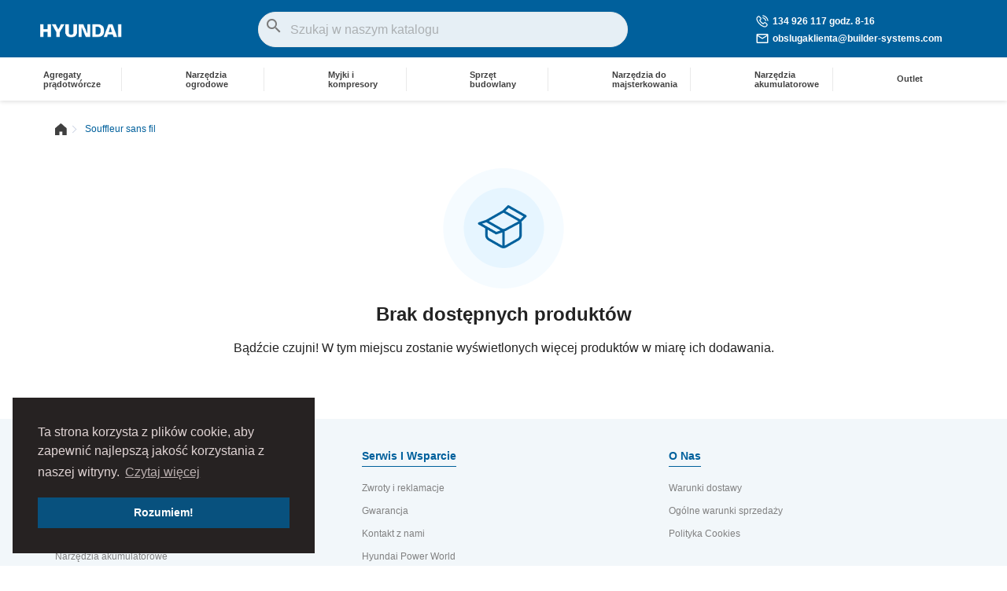

--- FILE ---
content_type: text/html; charset=utf-8
request_url: https://hyundaipower-pl.com/kategoria/souffleur-sans-fil-431-151-4-3-2013
body_size: 18352
content:

<!doctype html>
<html lang="pl-PL">

  <head>
    
       

  <meta charset="utf-8">


  <meta http-equiv="x-ua-compatible" content="ie=edge">

<link rel="alternate" href="https://hyundaipower-pl.com/kategoria/souffleur-sans-fil-431-151-4-3-2013" hreflang="pl">
<script data-keepinline="true">
    var ajaxGetProductUrl = '//hyundaipower-pl.com/module/cdc_googletagmanager/async?obj=cart-action';

/* datalayer */
dataLayer = window.dataLayer || [];
dataLayer.push({"pageCategory":"category","ecommerce":{"currencyCode":"PLN"},"userLogged":0,"userId":"guest_385421","google_tag_params":{"ecomm_pagetype":"category","ecomm_category":"Souffleur sans fil"}});
/* call to GTM Tag */
(function(w,d,s,l,i){w[l]=w[l]||[];w[l].push({'gtm.start':
new Date().getTime(),event:'gtm.js'});var f=d.getElementsByTagName(s)[0],
j=d.createElement(s),dl=l!='dataLayer'?'&l='+l:'';j.async=true;j.src=
'https://www.googletagmanager.com/gtm.js?id='+i+dl;f.parentNode.insertBefore(j,f);
})(window,document,'script','dataLayer','GTM-KFRZCRJ');

/* async call to avoid cache system for dynamic data */
dataLayer.push({
  'event': 'datalayer_ready'
});
</script>
  
  <title>Souffleur sans fil</title>    
     
    
  
  <meta name="description" content="">
  <meta name="keywords" content="">
        <link rel="canonical" href="https://hyundaipower-pl.com/kategoria/souffleur-sans-fil-431-151-4-3-2013">
    
          <link rel="alternate" href="https://hyundaipower-pl.com/kategoria/souffleur-sans-fil-431-151-4-3-2013?rewrite=souffleur-sans-fil-431-151-4-3" hreflang="pl-pl">
          <link rel="alternate" href="https://hyundaipower-pl.com/cs/kategoria/souffleur-sans-fil-431-151-4-3-2013?rewrite=souffleur-sans-fil-431-151-4-3" hreflang="cs-cz">
      
  
  
    <script type="application/ld+json">
  {
    "@context": "https://schema.org",
    "@type": "Organization",
    "name" : "Hyundai",
    "url" : "https://hyundaipower-pl.com/",
    "logo": {
      "@type": "ImageObject",
      "url":"https://hyundaipower-pl.com/img/logo-17321755532.jpg"
    }
  }
</script>

<script type="application/ld+json">
  {
    "@context": "https://schema.org",
    "@type": "WebPage",
    "isPartOf": {
      "@type": "WebSite",
      "url":  "https://hyundaipower-pl.com/",
      "name": "Hyundai"
    },
    "name": "Souffleur sans fil",
    "url":  "https://hyundaipower-pl.com/kategoria/souffleur-sans-fil-431-151-4-3-2013"
  }
</script>


  <script type="application/ld+json">
    {
      "@context": "https://schema.org",
      "@type": "BreadcrumbList",
      "itemListElement": [
                      {
              "@type": "ListItem",
              "position": 1,
              "name": "Strona główna",
              "item": "https://hyundaipower-pl.com/"
              },                        {
              "@type": "ListItem",
              "position": 2,
              "name": "Souffleur sans fil",
              "item": "https://hyundaipower-pl.com/kategoria/souffleur-sans-fil-431-151-4-3-2013"
              }            ]
          }
  </script>
  
  
  
  <script type="application/ld+json">
  {
    "@context": "https://schema.org",
    "@type": "ItemList",
    "itemListElement": [
        ]
        }
</script>

  
  
    
  

  
    <meta property="og:title" content="Souffleur sans fil" />
    <meta property="og:description" content="" />
    <meta property="og:url" content="https://hyundaipower-pl.com/kategoria/souffleur-sans-fil-431-151-4-3-2013" />
    <meta property="og:site_name" content="Hyundai" />
    <meta property="og:type" content="website" />    



  <meta name="viewport" content="width=device-width, initial-scale=1">



  <link rel="icon" type="image/vnd.microsoft.icon" href="https://hyundaipower-pl.com/img/favicon-2.ico?1732175561">
  <link rel="shortcut icon" type="image/x-icon" href="https://hyundaipower-pl.com/img/favicon-2.ico?1732175561">



    <link rel="stylesheet" href="https://hyundaipower-pl.com/themes/hyundai/assets/cache/theme-5492ab302.css" type="text/css" media="all">




     
 


  <script type="text/javascript">
        var ajaxGetProductUrl = "\/\/hyundaipower-pl.com\/module\/cdc_googletagmanager\/async?obj=cart-action";
        var ajaxcartEnabled = "1";
        var blockwishlistController = "https:\/\/hyundaipower-pl.com\/module\/blockwishlist\/action";
        var cardWidgetIsEnabled = true;
        var category_trans = "Kategoria";
        var checkoutWidgetDisplayType = "1";
        var controller = "category";
        var custom_cat_id = 2013;
        var custom_product_id = "2013";
        var id_shop = 2;
        var originUrl = "hyundaipower-pl.com";
        var payWidgetIsEnabled = true;
        var prestashop = {"cart":{"products":[],"totals":{"total":{"type":"total","label":"Razem","amount":0,"value":"0\u00a0z\u0142"},"total_including_tax":{"type":"total","label":"Suma (brutto)","amount":0,"value":"0\u00a0z\u0142"},"total_excluding_tax":{"type":"total","label":"Suma (netto)","amount":0,"value":"0\u00a0z\u0142"}},"subtotals":{"products":{"type":"products","label":"Produkty","amount":0,"value":"0\u00a0z\u0142"},"discounts":null,"shipping":{"type":"shipping","label":"Wysy\u0142ka","amount":0,"value":""},"tax":null},"products_count":0,"summary_string":"0 sztuk","vouchers":{"allowed":1,"added":[]},"discounts":[],"minimalPurchase":0,"minimalPurchaseRequired":""},"currency":{"id":2,"name":"Z\u0142oty polski","iso_code":"PLN","iso_code_num":"985","sign":"z\u0142"},"customer":{"lastname":null,"firstname":null,"email":null,"birthday":null,"newsletter":null,"newsletter_date_add":null,"optin":null,"website":null,"company":null,"siret":null,"ape":null,"is_logged":false,"gender":{"type":null,"name":null},"addresses":[]},"language":{"name":"PL","iso_code":"pl","locale":"pl-PL","language_code":"pl-pl","is_rtl":"0","date_format_lite":"Y-m-d","date_format_full":"Y-m-d H:i:s","id":3},"page":{"title":"","canonical":"https:\/\/hyundaipower-pl.com\/kategoria\/souffleur-sans-fil-431-151-4-3-2013","meta":{"title":"Souffleur sans fil","description":"","keywords":"","robots":"index"},"page_name":"category","body_classes":{"lang-pl":true,"lang-rtl":false,"country-PL":true,"currency-PLN":true,"layout-left-column":true,"page-category":true,"tax-display-enabled":true,"category-id-2013":true,"category-Souffleur sans fil":true,"category-id-parent-2":true,"category-depth-level-2":true},"admin_notifications":[]},"shop":{"name":"Hyundai","logo":"https:\/\/hyundaipower-pl.com\/img\/logo-17321755532.jpg","stores_icon":"https:\/\/hyundaipower-pl.com\/img\/logo_stores.png","favicon":"https:\/\/hyundaipower-pl.com\/img\/favicon-2.ico"},"urls":{"base_url":"https:\/\/hyundaipower-pl.com\/","current_url":"https:\/\/hyundaipower-pl.com\/kategoria\/souffleur-sans-fil-431-151-4-3-2013","shop_domain_url":"https:\/\/hyundaipower-pl.com","img_ps_url":"https:\/\/hyundaipower-pl.com\/img\/","img_cat_url":"https:\/\/hyundaipower-pl.com\/img\/c\/","img_lang_url":"https:\/\/hyundaipower-pl.com\/img\/l\/","img_prod_url":"https:\/\/hyundaipower-pl.com\/img\/p\/","img_manu_url":"https:\/\/hyundaipower-pl.com\/img\/m\/","img_sup_url":"https:\/\/hyundaipower-pl.com\/img\/su\/","img_ship_url":"https:\/\/hyundaipower-pl.com\/img\/s\/","img_store_url":"https:\/\/hyundaipower-pl.com\/img\/st\/","img_col_url":"https:\/\/hyundaipower-pl.com\/img\/co\/","img_url":"https:\/\/hyundaipower-pl.com\/themes\/hyundai\/assets\/img\/","css_url":"https:\/\/hyundaipower-pl.com\/themes\/hyundai\/assets\/css\/","js_url":"https:\/\/hyundaipower-pl.com\/themes\/hyundai\/assets\/js\/","pic_url":"https:\/\/hyundaipower-pl.com\/upload\/","pages":{"address":"https:\/\/hyundaipower-pl.com\/adres","addresses":"https:\/\/hyundaipower-pl.com\/adresy","authentication":"https:\/\/hyundaipower-pl.com\/logowanie","cart":"https:\/\/hyundaipower-pl.com\/koszyk","category":"https:\/\/hyundaipower-pl.com\/index.php?controller=category","cms":"https:\/\/hyundaipower-pl.com\/index.php?controller=cms","contact":"https:\/\/hyundaipower-pl.com\/kontakt","discount":"https:\/\/hyundaipower-pl.com\/rabaty","guest_tracking":"https:\/\/hyundaipower-pl.com\/sledzenie-zamowien-gosci","history":"https:\/\/hyundaipower-pl.com\/historia-zamowien","identity":"https:\/\/hyundaipower-pl.com\/dane-osobiste","index":"https:\/\/hyundaipower-pl.com\/","my_account":"https:\/\/hyundaipower-pl.com\/moje-konto","order_confirmation":"https:\/\/hyundaipower-pl.com\/potwierdzenie-zamowienia","order_detail":"https:\/\/hyundaipower-pl.com\/index.php?controller=order-detail","order_follow":"https:\/\/hyundaipower-pl.com\/sledzenie-zamowienia","order":"https:\/\/hyundaipower-pl.com\/zam\u00f3wienie","order_return":"https:\/\/hyundaipower-pl.com\/index.php?controller=order-return","order_slip":"https:\/\/hyundaipower-pl.com\/potwierdzenie-zwrotu","pagenotfound":"https:\/\/hyundaipower-pl.com\/nie-znaleziono-strony","password":"https:\/\/hyundaipower-pl.com\/odzyskiwanie-hasla","pdf_invoice":"https:\/\/hyundaipower-pl.com\/index.php?controller=pdf-invoice","pdf_order_return":"https:\/\/hyundaipower-pl.com\/index.php?controller=pdf-order-return","pdf_order_slip":"https:\/\/hyundaipower-pl.com\/index.php?controller=pdf-order-slip","prices_drop":"https:\/\/hyundaipower-pl.com\/promocje","product":"https:\/\/hyundaipower-pl.com\/index.php?controller=product","search":"https:\/\/hyundaipower-pl.com\/szukaj","sitemap":"https:\/\/hyundaipower-pl.com\/Mapa strony","stores":"https:\/\/hyundaipower-pl.com\/nasze-sklepy","supplier":"https:\/\/hyundaipower-pl.com\/dostawcy","register":"https:\/\/hyundaipower-pl.com\/logowanie?create_account=1","order_login":"https:\/\/hyundaipower-pl.com\/zam\u00f3wienie?login=1"},"alternative_langs":{"pl-pl":"https:\/\/hyundaipower-pl.com\/kategoria\/souffleur-sans-fil-431-151-4-3-2013?rewrite=souffleur-sans-fil-431-151-4-3","cs-cz":"https:\/\/hyundaipower-pl.com\/cs\/kategoria\/souffleur-sans-fil-431-151-4-3-2013?rewrite=souffleur-sans-fil-431-151-4-3"},"theme_assets":"\/themes\/hyundai\/assets\/","actions":{"logout":"https:\/\/hyundaipower-pl.com\/?mylogout="},"no_picture_image":{"bySize":{"small_default":{"url":"\/themes\/hyundai\/assets\/images\/common\/hyundai-default-image.png","width":98,"height":98},"cart_default":{"url":"\/themes\/hyundai\/assets\/images\/common\/hyundai-default-image.png","width":125,"height":125},"home_default":{"url":"\/themes\/hyundai\/assets\/images\/common\/hyundai-default-image.png","width":250,"height":250},"medium_default":{"url":"\/themes\/hyundai\/assets\/images\/common\/hyundai-default-image.png","width":452,"height":452},"large_default":{"url":"\/themes\/hyundai\/assets\/images\/common\/hyundai-default-image.png","width":800,"height":800}},"small":{"url":"https:\/\/hyundaipower-pl.com\/img\/p\/pl-default-small_default.jpg","width":98,"height":98},"medium":{"url":"https:\/\/hyundaipower-pl.com\/img\/p\/pl-default-home_default.jpg","width":250,"height":250},"large":{"url":"https:\/\/hyundaipower-pl.com\/img\/p\/pl-default-large_default.jpg","width":800,"height":800},"legend":""}},"configuration":{"display_taxes_label":true,"display_prices_tax_incl":true,"is_catalog":true,"show_prices":true,"opt_in":{"partner":true},"quantity_discount":{"type":"discount","label":"Rabat Jednostkowy"},"voucher_enabled":1,"return_enabled":0},"field_required":[],"breadcrumb":{"links":[{"title":"Strona g\u0142\u00f3wna","url":"https:\/\/hyundaipower-pl.com\/"},{"title":"Souffleur sans fil","url":"https:\/\/hyundaipower-pl.com\/kategoria\/souffleur-sans-fil-431-151-4-3-2013"}],"count":2},"link":{"protocol_link":"https:\/\/","protocol_content":"https:\/\/"},"time":1766960660,"static_token":"e658ce0d7aadc3e5ffb5cc9bba42368f","token":"9de97684094918b6a45825faa46b8bed","debug":false};
        var productsAlreadyTagged = [];
        var psemailsubscription_subscription = "https:\/\/hyundaipower-pl.com\/module\/ps_emailsubscription\/subscription";
        var removeFromWishlistUrl = "https:\/\/hyundaipower-pl.com\/module\/blockwishlist\/action?action=deleteProductFromWishlist";
        var wishlistAddProductToCartUrl = "https:\/\/hyundaipower-pl.com\/module\/blockwishlist\/action?action=addProductToCart";
        var wishlistUrl = "https:\/\/hyundaipower-pl.com\/module\/blockwishlist\/view";
      </script>
<script async src="https://www.googletagmanager.com/gtag/js?id=G-VCC1N15SF1"></script>
<script>
window.dataLayer = window.dataLayer || [];
function gtag(){
  dataLayer.push(arguments);
}
gtag('js', new Date());

gtag('config', 'G-VCC1N15SF1');
</script>

<!-- Google Tag Manager -->
<script>
(function(w,d,s,l,i){
    w[l]=w[l]||[];
	w[l].push({
	'gtm.start':new Date().getTime(),
	'event' : 'gtm.js'
	});
  var f=d.getElementsByTagName(s)[0],
  j=d.createElement(s),
  dl=l!='dataLayer'?'&l='+l:'';
  
  j.async=true;j.src=
    'https://www.googletagmanager.com/gtm.js?id='+i+dl;f.parentNode.insertBefore(j,f);
});
(window,document,'script','dataLayer','GTM-KWW5Q7L');</script>
<!-- End Google Tag Manager -->


                          <meta property="og:url"                content="https://hyundaipower-pl.com/kategoria/souffleur-sans-fil-431-151-4-3-2013" />
            <meta property="og:title"              content="Souffleur sans fil" />
            <meta property="og:description"        content="" />
            <meta property="og:image"              content="" />
            <meta property="og:type" content="article" />
                                        <meta name="twitter:title" content="Souffleur sans fil">
            <meta name="twitter:description" content="">
            <meta name="twitter:image" content="">
            <meta name="twitter:card" content="summary_large_image">
                                                                                            <meta name="google-site-verification" content="google84c1fbaf6f92641b" />
                                    
<script type='application/ld+json' class='ets-seo-schema-graph--main'>
    {"@context":"https://schema.org","@graph":[{"@type":"WebSite","@id":"https://hyundaipower-pl.com/#website","url":"https://hyundaipower-pl.com/","name":"Hyundai","potentialAction":{"@type":"SearchAction","target":"https://hyundaipower-pl.com/search?s={search_term_string}","query-input":"required name=search_term_string"}},{"@type":"BreadcrumbList","@id":"https://hyundaipower-pl.com/#breadcrumb","itemListElement":[{"@type":"ListItem","position":1,"item":{"@type":"WebPage","name":"Home","@id":"https://hyundaipower-pl.com/","url":"https://hyundaipower-pl.com/"}}]}]}
</script>

  <script type="text/javascript">
    (window.gaDevIds=window.gaDevIds||[]).push('d6YPbH');
    (function(i,s,o,g,r,a,m){i['GoogleAnalyticsObject']=r;i[r]=i[r]||function(){
      (i[r].q=i[r].q||[]).push(arguments)},i[r].l=1*new Date();a=s.createElement(o),
      m=s.getElementsByTagName(o)[0];a.async=1;a.src=g;m.parentNode.insertBefore(a,m)
    })(window,document,'script','https://www.google-analytics.com/analytics.js','ga');

          ga('create', 'UA-84082588-2', 'auto');
                      ga('send', 'pageview');
        ga('require', 'ec');
  </script>

 <script type="text/javascript">
            
        document.addEventListener('DOMContentLoaded', function() {
            if (typeof GoogleAnalyticEnhancedECommerce !== 'undefined') {
                var MBG = GoogleAnalyticEnhancedECommerce;
                MBG.setCurrency('PLN');
                MBG.add({"id":460,"name":"pilarka-tarczowa-1200-w","category":"51-729-2-3-pilarka-tarczowa","brand":"hyundai","variant":"","type":"typical","position":"0","quantity":1,"list":"category","url":"https%3A%2F%2Fhyundaipower-pl.com%2Fprodukt%2Fhsc12125-pilarka-tarczowa-1200-w-460.html","price":489},'',true);MBG.add({"id":462,"name":"akcesoria-i-materialy-eksploatacyjne","category":"akcesoria-428-2-3","brand":"hyundai","variant":"","type":"typical","position":1,"quantity":1,"list":"category","url":"https%3A%2F%2Fhyundaipower-pl.com%2Fprodukt%2Fabhpo240-80-akcesoria-i-materialy-eksploatacyjne-462.html","price":69},'',true);MBG.add({"id":829,"name":"kosiarka-spalinowa-samojezdna-150-cm-525-cm-manualny-rozruch-ze-starterem-ciagnionym","category":"tonte-entretien-de-la-pelouse","brand":"hyundai","variant":"","type":"typical","position":2,"quantity":1,"list":"category","url":"https%3A%2F%2Fhyundaipower-pl.com%2Fprodukt%2Fhtdt5250bs-kosiarka-spalinowa-samojezdna-150-cm-52-5-cm-manualny-rozruch-ze-starterem-ciagnionym-829.html","price":2762},'',true);MBG.add({"id":841,"name":"glebogryzarka-spalinowa-196-cm-85-cm-silnik-czterosuwowy","category":"travail-entretien-du-sol","brand":"hyundai","variant":"","type":"typical","position":3,"quantity":1,"list":"category","url":"https%3A%2F%2Fhyundaipower-pl.com%2Fprodukt%2Fhmtb8365-3-glebogryzarka-spalinowa-196-cm-85-cm-silnik-czterosuwowy-841.html","price":1893},'',true);MBG.add({"id":849,"name":"szlifierka-katowa-hyundai-2150w-230-mm","category":"szlifierki","brand":"hyundai","variant":"","type":"typical","position":4,"quantity":1,"list":"category","url":"https%3A%2F%2Fhyundaipower-pl.com%2Fprodukt%2Fhm2150-230-szlifierka-katowa-hyundai-2150w-230-mm-849.html","price":485},'',true);MBG.add({"id":850,"name":"ponceuse-platre-1010-w-225-mm","category":"szlifierki","brand":"hyundai","variant":"","type":"typical","position":5,"quantity":1,"list":"category","url":"https%3A%2F%2Fhyundaipower-pl.com%2Fprodukt%2Fhpep1010-1-ponceuse-platre-1010-w-225-mm-850.html","price":438},'',true);MBG.add({"id":855,"name":"zageszczarka-do-gruntu-196-cm","category":"strona-glowna","brand":"hyundai","variant":"","type":"typical","position":6,"quantity":1,"list":"category","url":"https%3A%2F%2Fhyundaipower-pl.com%2Fprodukt%2Fzageszczarka-do-gruntu-196-cm-855.html","price":119},'',true);MBG.add({"id":857,"name":"zageszczarka-do-gruntu-196-cm","category":"strona-glowna","brand":"hyundai","variant":"","type":"typical","position":7,"quantity":1,"list":"category","url":"https%3A%2F%2Fhyundaipower-pl.com%2Fprodukt%2Fplaque-vibrante-196-cm-857.html","price":119},'',true);MBG.addProductClick({"id":460,"name":"pilarka-tarczowa-1200-w","category":"51-729-2-3-pilarka-tarczowa","brand":"hyundai","variant":"","type":"typical","position":"0","quantity":1,"list":"category","url":"https%3A%2F%2Fhyundaipower-pl.com%2Fprodukt%2Fhsc12125-pilarka-tarczowa-1200-w-460.html","price":489});MBG.addProductClick({"id":462,"name":"akcesoria-i-materialy-eksploatacyjne","category":"akcesoria-428-2-3","brand":"hyundai","variant":"","type":"typical","position":1,"quantity":1,"list":"category","url":"https%3A%2F%2Fhyundaipower-pl.com%2Fprodukt%2Fabhpo240-80-akcesoria-i-materialy-eksploatacyjne-462.html","price":69});MBG.addProductClick({"id":829,"name":"kosiarka-spalinowa-samojezdna-150-cm-525-cm-manualny-rozruch-ze-starterem-ciagnionym","category":"tonte-entretien-de-la-pelouse","brand":"hyundai","variant":"","type":"typical","position":2,"quantity":1,"list":"category","url":"https%3A%2F%2Fhyundaipower-pl.com%2Fprodukt%2Fhtdt5250bs-kosiarka-spalinowa-samojezdna-150-cm-52-5-cm-manualny-rozruch-ze-starterem-ciagnionym-829.html","price":2762});MBG.addProductClick({"id":841,"name":"glebogryzarka-spalinowa-196-cm-85-cm-silnik-czterosuwowy","category":"travail-entretien-du-sol","brand":"hyundai","variant":"","type":"typical","position":3,"quantity":1,"list":"category","url":"https%3A%2F%2Fhyundaipower-pl.com%2Fprodukt%2Fhmtb8365-3-glebogryzarka-spalinowa-196-cm-85-cm-silnik-czterosuwowy-841.html","price":1893});MBG.addProductClick({"id":849,"name":"szlifierka-katowa-hyundai-2150w-230-mm","category":"szlifierki","brand":"hyundai","variant":"","type":"typical","position":4,"quantity":1,"list":"category","url":"https%3A%2F%2Fhyundaipower-pl.com%2Fprodukt%2Fhm2150-230-szlifierka-katowa-hyundai-2150w-230-mm-849.html","price":485});MBG.addProductClick({"id":850,"name":"ponceuse-platre-1010-w-225-mm","category":"szlifierki","brand":"hyundai","variant":"","type":"typical","position":5,"quantity":1,"list":"category","url":"https%3A%2F%2Fhyundaipower-pl.com%2Fprodukt%2Fhpep1010-1-ponceuse-platre-1010-w-225-mm-850.html","price":438});MBG.addProductClick({"id":855,"name":"zageszczarka-do-gruntu-196-cm","category":"strona-glowna","brand":"hyundai","variant":"","type":"typical","position":6,"quantity":1,"list":"category","url":"https%3A%2F%2Fhyundaipower-pl.com%2Fprodukt%2Fzageszczarka-do-gruntu-196-cm-855.html","price":119});MBG.addProductClick({"id":857,"name":"zageszczarka-do-gruntu-196-cm","category":"strona-glowna","brand":"hyundai","variant":"","type":"typical","position":7,"quantity":1,"list":"category","url":"https%3A%2F%2Fhyundaipower-pl.com%2Fprodukt%2Fplaque-vibrante-196-cm-857.html","price":119});
            }
        });
        
    </script>
  <link rel="prefetch" href="https://www.paypal.com/sdk/js?components=buttons,marks,funding-eligibility,hosted-fields&amp;client-id=AXjYFXWyb4xJCErTUDiFkzL0Ulnn-bMm4fal4G-1nQXQ1ZQxp06fOuE7naKUXGkq2TZpYSiI9xXbs4eo&amp;merchant-id=X92THKL3K2PEW&amp;currency=PLN&amp;intent=capture&amp;commit=false&amp;vault=false&amp;integration-date=2020-07-30&amp;disable-funding=bancontact,eps,giropay,ideal,mybank,p24,sofort" as="script">
    <script>
        window.addEventListener("load", function(){
            window.cookieconsent.initialise({
                "palette": {
                    "popup": {
                        "background": "#262222",
                        "text": "#e0d4d4"
                    },
                    "button": {
                                                "background": "#08517e",
                        "text": "#ffffff"
                                            }
                },
                                                                                                "position": "bottom-left",
                                                "content": {
                    "message": "Ta strona korzysta z plików cookie, aby zapewnić najlepszą jakość korzystania z naszej witryny.",
                    "dismiss": "Rozumiem!",
                    "link": "Czytaj więcej",
                    "href": "https://hyundaipower-pl.com/blog/32-polityka-cookies"
                                    }
            })});
    </script>
<script type="text/javascript">
    (function() {
        window.sib = {
            equeue: [],
            client_key: "7sue3bnrldp9ujai3tni8qoy"
        };

    
        window.sendinblue = { } ;
        for (var j = ['track', 'identify', 'trackLink', 'page'], i = 0; i < j.length; i++) {
            (function(k) {
                window.sendinblue[k] = function() {
                    var arg = Array.prototype.slice.call(arguments);
                    (window.sib[k] || function() {
                        var t = { } ;
                        t[k] = arg;
                        window.sib.equeue.push(t);
                    })(arg[0], arg[1], arg[2]);
                };
            })(j[i]);
        }
        var n = document.createElement("script"),
            i = document.getElementsByTagName("script")[0];
        n.type = "text/javascript", n.id = "sendinblue-js", n.async = !0, n.src = "https://sibautomation.com/sa.js?plugin=prestashop&key=" + window.sib.client_key, i.parentNode.insertBefore(n, i), window.sendinblue.page();
    })();
</script>



<!-- Global site tag (gtag.js) - Google Analytics -->
<script async src="https://www.googletagmanager.com/gtag/js?id=G-5D4MYMWJK8" ></script>
<script>
  window.dataLayer = window.dataLayer || [];
  function gtag(){
      dataLayer.push(arguments);
    }
  gtag('js', new Date());

  gtag('config', 'G-5D4MYMWJK8');
</script>


<!-- Global site luckyorange -->
<script async defer src="https://tools.luckyorange.com/core/lo.js?site-id=3efbfea3"></script>

<meta name="google-site-verification" content="B4QlbuknXwAtwgDrZPZV5I7RtYdMqZhHvuFT9EWq1fo" />

    
  </head>

  <body id="category" class="lang-pl country-pl currency-pln layout-left-column page-category tax-display-enabled category-id-2013 category-souffleur-sans-fil category-id-parent-2 category-depth-level-2 Hyundai">

    
      <!-- Google Tag Manager (noscript) -->
<noscript><iframe src="https://www.googletagmanager.com/ns.html?id=GTM-KFRZCRJ"
height="0" width="0" style="display:none;visibility:hidden"></iframe></noscript>
<!-- End Google Tag Manager (noscript) -->

    

    <main>
      
              
              
                   
        
      <header id="header">
        
          
<!-- SHOULD BE INCLUDE ON EVERY PAGES -->
<!-- Google Tag Manager (noscript) -->
<noscript><iframe src="https://www.googletagmanager.com/ns.html?id=GTM-KWW5Q7L"
height="0" width="0" style="display:none;visibility:hidden"></iframe></noscript>
<!-- End Google Tag Manager (noscript) -->




    <div class="header-banner">
        
    </div>





<div class="header-container">
    <div class="d-flex">
        <div class="hidden-sm-down d-flex align-center justify-center" id="_desktop_logo">
                            <a href="https://hyundaipower-pl.com/">
                    <img class="logo img-responsive" src="https://hyundaipower-pl.com/img/logo-17321755532.jpg" alt="Hyundai" loading="lazy" width="195"
                        height="75">
                </a>
                    </div>
        <div class="w-100">
            
                <nav class="header-nav">

                    <div class="row">
                        <!--
                        <div class="col-md-6 col-xs-12 static-top-menu">
                            <ul class=" d-flex align-center">
                                <li>
                                    <a
                                        href="https://hyundaipower-pl.com/blog/6-our-history">Nasza historia</a>
                                </li>
                                <li>
                                    <a
                                        href="https://hyundaipower-pl.com/blog/7-technology">Technologia</a>
                                </li>
                                <li>
                                    <a
                                        href="https://hyundaipower-pl.com/blog/1-dostawa">Darmowa dostawa</a>
                                </li>
                                <li>
                                    <a
                                        href="https://hyundaipower-pl.com/blog/8-stockist-locator">Lokalizator sklepów</a>
                                </li>
                                <li>
                                    <a
                                        href="https://hyundaipower-pl.com/blog/9-contact-us">Pomoc</a>
                                </li>
                            </ul>
                        </div> -->
                       <div class="col-md-12 right-nav">

                            <div id="search_widget" class="search-widgets" data-search-controller-url="//hyundaipower-pl.com/szukaj">
  <form method="get" action="//hyundaipower-pl.com/szukaj">
    <input type="hidden" name="controller" value="search">
    <i class="material-icons search" aria-hidden="true">search</i>
    <input type="text" name="s" value="" placeholder="Szukaj w naszym katalogu" aria-label="Szukaj">
    <i class="material-icons clear" aria-hidden="true">clear</i>
  </form>
</div>

                            <div id="_desktop_language_selector">
  <div class="language-selector-wrapper">
    <span id="language-selector-label" class="hidden-md-up">Język:</span>
    <div class="language-selector dropdown js-dropdown">
      <button data-toggle="dropdown" class="hidden-sm-down btn-unstyle" aria-haspopup="true" aria-expanded="false" aria-label="Lista rozwijana języków">
        <span class="expand-more">PL</span>
        <i class="material-icons expand-more">&#xE5C5;</i>
      </button>
      <ul class="dropdown-menu hidden-sm-down" aria-labelledby="language-selector-label">
                  <li  class="current" >
            <a href="https://hyundaipower-pl.com/kategoria/souffleur-sans-fil-431-151-4-3-2013" class="dropdown-item" data-iso-code="pl">PL</a>
          </li>
                  <li >
            <a href="https://hyundaipower-pl.com/cs/kategoria/souffleur-sans-fil-431-151-4-3-2013" class="dropdown-item" data-iso-code="cs">Čeština</a>
          </li>
              </ul>
      <select class="link hidden-md-up" aria-labelledby="language-selector-label">
                  <option value="https://hyundaipower-pl.com/kategoria/souffleur-sans-fil-431-151-4-3-2013" selected="selected" data-iso-code="pl">
            PL
          </option>
                  <option value="https://hyundaipower-pl.com/cs/kategoria/souffleur-sans-fil-431-151-4-3-2013" data-iso-code="cs">
            Čeština
          </option>
              </select>
    </div>
  </div>
</div>

                            <div id="_desktop_contact_link">
  <div id="contact-link">
          <a href="tel:134 926 117" class="d-flex align-center">
          <svg xmlns="http://www.w3.org/2000/svg" xmlns:xlink="http://www.w3.org/1999/xlink" version="1.1" id="Layer_1" x="0px" y="0px" viewBox="0 0 54.3 54.3" style="enable-background:new 0 0 54.3 54.3;" xml:space="preserve">
            <path class="st0" d="M29.9,1.2c1.6,0.2,3.3,0.6,4.8,1.2C44.6,6.2,50.7,13.2,53,23.6c0.1,0.3,0.2,0.7,0.1,1.1   c-0.1,1.1-0.9,1.8-2,1.8c-1,0.1-1.9-0.7-2.1-1.7c-0.6-3.5-1.9-6.7-3.9-9.5c-3.8-5.4-9-8.7-15.5-9.9c-1.1-0.2-1.8-1.2-1.7-2.2   C27.9,2,28.8,1.2,29.9,1.2z"/>
            <path class="st0" d="M29.5,10.4c1.7,0.2,3.4,0.7,4.9,1.5c5.1,2.6,8.3,6.6,9.5,12.2c0.2,1,0.1,1.8-0.8,2.4c-0.7,0.5-1.5,0.5-2.2,0.1   c-0.7-0.4-1-1-1.1-1.7c-0.3-2-1.1-3.7-2.3-5.3c-2.1-2.7-4.8-4.5-8.2-5.1c-1.1-0.2-1.8-1-1.9-2c0-1,0.5-1.8,1.5-2.1   C29.1,10.4,29.3,10.4,29.5,10.4z"/>
            <path class="st0" d="M37.6,53.1c-2.4-0.1-5.1-0.9-7.8-2c-9-3.9-16.2-10-21.8-18c-2.6-3.7-4.8-7.8-6-12.2c-0.7-2.5-1-4.9-0.4-7.5   c0.3-1.3,1-2.5,1.9-3.5c1.3-1.4,2.7-2.8,4-4.1c2.3-2.3,5.5-2.4,7.9-0.1c2.2,2.1,4.3,4.2,6.4,6.4c2.2,2.3,2.1,5.4-0.2,7.9   c-0.9,0.9-1.8,1.9-2.7,2.7c-0.4,0.3-0.3,0.6-0.1,1c1.1,2,2.5,3.8,4.1,5.4c2,2.2,4.2,4.1,6.6,5.7c1.6,1,1.6,1,2.9-0.3   c0.6-0.6,1.3-1.3,1.9-1.9c2.4-2.3,5.6-2.3,8,0c2,2,4,4,6,6c2.4,2.4,2.4,5.7,0,8.2c-1.2,1.2-2.4,2.4-3.6,3.6   C43,52.3,40.8,53.1,37.6,53.1z M41.6,47.7c1.3-1.3,2.6-2.6,3.8-3.9c0.7-0.7,0.7-1.4,0-2.1c-2.1-2.1-4.1-4.1-6.2-6.2   c-0.6-0.6-1.1-0.6-1.8-0.1c-0.2,0.2-0.4,0.3-0.6,0.5c-1.2,1.2-2.3,2.4-3.5,3.5c-0.9,0.9-2.1,1.1-3.2,0.6c-0.9-0.4-1.8-0.9-2.7-1.5   c-3.2-2-6-4.5-8.4-7.3c-1.9-2.2-3.6-4.4-4.7-7.1c-0.6-1.4-0.3-2.5,0.8-3.6c1.2-1.1,2.3-2.2,3.5-3.4c0.9-0.9,0.9-1.5,0.1-2.3   c-2-2-4-4-6-6c-0.8-0.8-1.5-0.8-2.3,0c-1.3,1.3-2.6,2.5-3.8,3.8c-0.7,0.7-1,1.5-1.1,2.5c-0.2,1.5,0,2.9,0.4,4.3   C7,23.6,9,27.3,11.5,30.8C16.5,38,22.9,43.5,31,47.1c2.3,1,4.7,1.8,7.2,1.9C39.5,49,40.6,48.7,41.6,47.7z"/>
          </svg>
        134 926 117  godz. 8-16 </a>
      
                      <a href="mailto:obslugaklienta@builder-systems.com"  class="d-flex align-center mail">
            <svg width="14" height="12" viewBox="0 0 14 12" fill="none" xmlns="http://www.w3.org/2000/svg">
                <path d="M1.66683 11.3334C1.30016 11.3334 0.986164 11.2028 0.72483 10.9414C0.463497 10.6801 0.333053 10.3663 0.333497 10.0001V2.00008C0.333497 1.63342 0.464164 1.31942 0.725497 1.05808C0.986831 0.796749 1.30061 0.666305 1.66683 0.666749H12.3335C12.7002 0.666749 13.0142 0.797416 13.2755 1.05875C13.5368 1.32008 13.6673 1.63386 13.6668 2.00008V10.0001C13.6668 10.3667 13.5362 10.6807 13.2748 10.9421C13.0135 11.2034 12.6997 11.3339 12.3335 11.3334H1.66683ZM7.00016 6.66675L1.66683 3.33342V10.0001H12.3335V3.33342L7.00016 6.66675ZM7.00016 5.33342L12.3335 2.00008H1.66683L7.00016 5.33342ZM1.66683 3.33342V2.00008V10.0001V3.33342Z"/>
            </svg>
        obslugaklienta@builder-systems.com</a>
        </div>
</div>

                         
                        </div> 

                        <div class="hidden-md-up text-sm-center mobile">
                            <div class="float-xs-left" id="menu-icon">
                                <i class="material-icons d-inline">&#xE5D2;</i>
                            </div>                            
                            <div class="float-xs-right" id="_mobile_cart"></div>
                            <div class="float-xs-right" id="_mobile_user_info"></div>
                            <div id="mobile-advanced-search">
                                <a href="#" class="mobile-search-bar" data-toggle="modal" data-target="#search-modal">
                                <i class="material-icons search"></i><span class="hidden-xl-down">Search</span></a>
                            </div>
                            <div class="float-xs-right" id="_mobile_contact"><a href="https://hyundaipower-pl.com/kontakt">Contact</a></div>

                            <div class="mobile-contact">
                                 <input type="checkbox" id="chck1">
                                <label class="tab-label" for="chck1">
                                    <svg xmlns="http://www.w3.org/2000/svg" width="26" height="25" viewBox="0 0 27 27" fill="none">     

                                            <path  d="M19,25.5c-3-0.2-5.6-1.5-7.9-3.3C6.6,19,3.1,14.9,1.7,9.4c-0.5-1.9,0-3.6,1.4-5.1c2.7-2.9,4-2.7,6.5,0.1
                                                c0.5,0.5,1,1,1.4,1.5c1.2,1.2,1.2,2.6,0,3.9c-1.6,1.7-1.7,1.8-0.1,3.6c1.1,1.3,2.4,2.3,3.7,3.5c0.7,0.6,1.3,0.7,1.9-0.1
                                                c0.2-0.3,0.5-0.5,0.8-0.8c1.2-1.1,2.5-1.1,3.7,0c1,0.9,1.9,1.9,2.8,2.8c1.2,1.2,1.2,2.6,0.1,3.8C22.6,23.9,21.4,25.8,19,25.5z
                                                M19.2,23.9c0.7-0.5,1.5-0.8,2.1-1.4c1.9-1.9,1.9-1.9,0-3.9c-2.4-2.3-1.8-2.4-4.2,0c-0.7,0.7-1.3,0.8-2.2,0.3
                                                c-2.5-1.4-4.5-3.3-6.1-5.6C7.2,11.2,7.3,11,9.1,9.1c0.2-0.2,0.4-0.4,0.6-0.6c0.5-0.5,0.5-1,0-1.5C8.8,6.1,8,5.2,7.1,4.4
                                                C6.8,4.2,6.3,4.1,6,4.2c-2,1-3,3.1-2.4,5.2c0.1,0.5,0.3,1.1,0.5,1.6C6.4,16.2,10,20,15,22.5C16.3,23.1,17.6,23.4,19.2,23.9z"  fill="#00609C" stroke="#00609C" stroke-width="0.5"/>
                                            <path d="M15.1,0.7c3.4,0.6,6,2.1,8,4.5c1.5,1.7,2.5,3.7,3,5.9c0.1,0.6,0.3,1.4-0.6,1.5c-0.8,0.1-1-0.4-1.1-1.1
                                                c-1.2-4.8-4.2-7.7-8.9-8.9c-0.4-0.1-0.8-0.6-1-1C14.3,1.4,14.9,1,15.1,0.7z"  fill="#00609C" stroke="#00609C" stroke-width="0.5"/>
                                            <path d="M21.8,12.2c-0.1,0.1-0.4,0.6-0.7,0.6c-0.4,0-0.8-0.4-1-0.7c-0.8-1.2-1.3-2.6-2.2-3.6c-0.7-0.8-2-1-2.9-1.5
                                                c-0.3-0.2-0.6-0.7-0.6-1.1c0-0.2,0.6-0.7,0.9-0.7C18,5.3,21.8,9.2,21.8,12.2z"  fill="#00609C" stroke="#00609C" stroke-width="0.5"/>                        
                                    </svg>
                                </label>
                                <div class="content">
                                    <div id="_desktop_contact_link">
  <div id="contact-link">
          <a href="tel:134 926 117" class="d-flex align-center">
          <svg xmlns="http://www.w3.org/2000/svg" xmlns:xlink="http://www.w3.org/1999/xlink" version="1.1" id="Layer_1" x="0px" y="0px" viewBox="0 0 54.3 54.3" style="enable-background:new 0 0 54.3 54.3;" xml:space="preserve">
            <path class="st0" d="M29.9,1.2c1.6,0.2,3.3,0.6,4.8,1.2C44.6,6.2,50.7,13.2,53,23.6c0.1,0.3,0.2,0.7,0.1,1.1   c-0.1,1.1-0.9,1.8-2,1.8c-1,0.1-1.9-0.7-2.1-1.7c-0.6-3.5-1.9-6.7-3.9-9.5c-3.8-5.4-9-8.7-15.5-9.9c-1.1-0.2-1.8-1.2-1.7-2.2   C27.9,2,28.8,1.2,29.9,1.2z"/>
            <path class="st0" d="M29.5,10.4c1.7,0.2,3.4,0.7,4.9,1.5c5.1,2.6,8.3,6.6,9.5,12.2c0.2,1,0.1,1.8-0.8,2.4c-0.7,0.5-1.5,0.5-2.2,0.1   c-0.7-0.4-1-1-1.1-1.7c-0.3-2-1.1-3.7-2.3-5.3c-2.1-2.7-4.8-4.5-8.2-5.1c-1.1-0.2-1.8-1-1.9-2c0-1,0.5-1.8,1.5-2.1   C29.1,10.4,29.3,10.4,29.5,10.4z"/>
            <path class="st0" d="M37.6,53.1c-2.4-0.1-5.1-0.9-7.8-2c-9-3.9-16.2-10-21.8-18c-2.6-3.7-4.8-7.8-6-12.2c-0.7-2.5-1-4.9-0.4-7.5   c0.3-1.3,1-2.5,1.9-3.5c1.3-1.4,2.7-2.8,4-4.1c2.3-2.3,5.5-2.4,7.9-0.1c2.2,2.1,4.3,4.2,6.4,6.4c2.2,2.3,2.1,5.4-0.2,7.9   c-0.9,0.9-1.8,1.9-2.7,2.7c-0.4,0.3-0.3,0.6-0.1,1c1.1,2,2.5,3.8,4.1,5.4c2,2.2,4.2,4.1,6.6,5.7c1.6,1,1.6,1,2.9-0.3   c0.6-0.6,1.3-1.3,1.9-1.9c2.4-2.3,5.6-2.3,8,0c2,2,4,4,6,6c2.4,2.4,2.4,5.7,0,8.2c-1.2,1.2-2.4,2.4-3.6,3.6   C43,52.3,40.8,53.1,37.6,53.1z M41.6,47.7c1.3-1.3,2.6-2.6,3.8-3.9c0.7-0.7,0.7-1.4,0-2.1c-2.1-2.1-4.1-4.1-6.2-6.2   c-0.6-0.6-1.1-0.6-1.8-0.1c-0.2,0.2-0.4,0.3-0.6,0.5c-1.2,1.2-2.3,2.4-3.5,3.5c-0.9,0.9-2.1,1.1-3.2,0.6c-0.9-0.4-1.8-0.9-2.7-1.5   c-3.2-2-6-4.5-8.4-7.3c-1.9-2.2-3.6-4.4-4.7-7.1c-0.6-1.4-0.3-2.5,0.8-3.6c1.2-1.1,2.3-2.2,3.5-3.4c0.9-0.9,0.9-1.5,0.1-2.3   c-2-2-4-4-6-6c-0.8-0.8-1.5-0.8-2.3,0c-1.3,1.3-2.6,2.5-3.8,3.8c-0.7,0.7-1,1.5-1.1,2.5c-0.2,1.5,0,2.9,0.4,4.3   C7,23.6,9,27.3,11.5,30.8C16.5,38,22.9,43.5,31,47.1c2.3,1,4.7,1.8,7.2,1.9C39.5,49,40.6,48.7,41.6,47.7z"/>
          </svg>
        134 926 117  godz. 8-16 </a>
      
                      <a href="mailto:obslugaklienta@builder-systems.com"  class="d-flex align-center mail">
            <svg width="14" height="12" viewBox="0 0 14 12" fill="none" xmlns="http://www.w3.org/2000/svg">
                <path d="M1.66683 11.3334C1.30016 11.3334 0.986164 11.2028 0.72483 10.9414C0.463497 10.6801 0.333053 10.3663 0.333497 10.0001V2.00008C0.333497 1.63342 0.464164 1.31942 0.725497 1.05808C0.986831 0.796749 1.30061 0.666305 1.66683 0.666749H12.3335C12.7002 0.666749 13.0142 0.797416 13.2755 1.05875C13.5368 1.32008 13.6673 1.63386 13.6668 2.00008V10.0001C13.6668 10.3667 13.5362 10.6807 13.2748 10.9421C13.0135 11.2034 12.6997 11.3339 12.3335 11.3334H1.66683ZM7.00016 6.66675L1.66683 3.33342V10.0001H12.3335V3.33342L7.00016 6.66675ZM7.00016 5.33342L12.3335 2.00008H1.66683L7.00016 5.33342ZM1.66683 3.33342V2.00008V10.0001V3.33342Z"/>
            </svg>
        obslugaklienta@builder-systems.com</a>
        </div>
</div>

                                </div>
                            </div>

                            <div class="top-logo" id="_mobile_logo"></div>

                            <button id="mmenu-open"><i class="material-icons d-inline"></i>Kategorie</button>
                            <div class="clearfix"></div>
                        </div>
                    </div>
                    <div id="search-modal" class="modal mobile-advaned-search-popup" role="dialog">                        
                                      <div id="search_widget" class="search-widgets" data-search-controller-url="//hyundaipower-pl.com/szukaj">
  <form method="get" action="//hyundaipower-pl.com/szukaj">
    <input type="hidden" name="controller" value="search">
    <i class="material-icons search" aria-hidden="true">search</i>
    <input type="text" name="s" value="" placeholder="Szukaj w naszym katalogu" aria-label="Szukaj">
    <i class="material-icons clear" aria-hidden="true">clear</i>
  </form>
</div>
                                                                            
                    </div>
                </nav>
            

            
              <div class="header-top">
                  <div class="row">
                    <div class="header-top-right col-md-12 col-sm-12 position-static">
                      
                    </div>
                    <div id="mobile_top_menu_wrapper" class="row hidden-md-up" style="display:none;">
                        <div class="js-top-menu mobile" id="_mobile_top_menu"></div>
                        <div class="js-top-menu-bottom">
                            <div id="_mobile_currency_selector"></div>
                            <div id="_mobile_language_selector"></div>
                            <div id="_mobile_contact_link"></div>
                        </div>
                    </div>
                  </div>
                </div>
                            
        </div>
    </div>
</div>  
<div class="header-menu">
    <div class="container">
        





<div class="menu js-top-menu position-static hidden-sm-down">   
    
          <ul class="top-menu level-0" id="top-menu" data-depth="0">
    
            
                                    
                                    
        
        <li class="category" id="category-2640" data-id="2640" data-category_thumb_urls="https://hyundaipower-pl.com/img/c/2640-small_default.jpg" data-category_cover_urls="https://hyundaipower-pl.com/img/c/2640.jpg">
                        <a
            class="dropdown-item "
            href="https://hyundaipower-pl.com/kategoria/agregaty-pradotworcze-2640" data-depth="0"
                        >
                                               <span class="menu-label menu-label-level-0">Agregaty prądotwórcze</span>
            </a>
                    </li>

            
                                    
                                    
        
        <li class="category" id="category-2644" data-id="2644" data-category_thumb_urls="https://hyundaipower-pl.com/img/c/2644-small_default.jpg" data-category_cover_urls="https://hyundaipower-pl.com/img/c/2644.jpg">
                        <a
            class="dropdown-item "
            href="https://hyundaipower-pl.com/kategoria/narzedzia-ogrodowe-2644" data-depth="0"
                        >
                                               <span class="menu-label menu-label-level-0">Narzędzia ogrodowe</span>
            </a>
                    </li>

            
                                    
                                    
        
        <li class="category" id="category-2656" data-id="2656" data-category_thumb_urls="https://hyundaipower-pl.com/img/c/2656-small_default.jpg" data-category_cover_urls="https://hyundaipower-pl.com/img/c/2656.jpg">
                        <a
            class="dropdown-item "
            href="https://hyundaipower-pl.com/kategoria/myjki-i-kompresory-2656" data-depth="0"
                        >
                                               <span class="menu-label menu-label-level-0">Myjki i kompresory</span>
            </a>
                    </li>

            
                                    
                                    
        
        <li class="category" id="category-2659" data-id="2659" data-category_thumb_urls="https://hyundaipower-pl.com/img/c/2659-small_default.jpg" data-category_cover_urls="https://hyundaipower-pl.com/img/c/2659.jpg">
                        <a
            class="dropdown-item "
            href="https://hyundaipower-pl.com/kategoria/sprzet-budowlany-2659" data-depth="0"
                        >
                                               <span class="menu-label menu-label-level-0">Sprzęt budowlany</span>
            </a>
                    </li>

            
                                    
                                    
        
        <li class="category" id="category-2666" data-id="2666" data-category_thumb_urls="https://hyundaipower-pl.com/img/c/2666-small_default.jpg" data-category_cover_urls="https://hyundaipower-pl.com/img/c/2666.jpg">
                        <a
            class="dropdown-item "
            href="https://hyundaipower-pl.com/kategoria/narzedzia-do-majsterkowania-2666" data-depth="0"
                        >
                                               <span class="menu-label menu-label-level-0">Narzędzia do majsterkowania</span>
            </a>
                    </li>

            
                                    
                                    
        
        <li class="category" id="category-2672" data-id="2672" data-category_thumb_urls="https://hyundaipower-pl.com/img/c/2672-small_default.jpg" data-category_cover_urls="https://hyundaipower-pl.com/img/c/2672.jpg">
                        <a
            class="dropdown-item "
            href="https://hyundaipower-pl.com/kategoria/narzedzia-akumulatorowe-2672" data-depth="0"
                        >
                                               <span class="menu-label menu-label-level-0">Narzędzia akumulatorowe</span>
            </a>
                    </li>

            
                                    
                                    
        
        <li class="category" id="category-2679" data-id="2679" data-category_thumb_urls="https://hyundaipower-pl.com/img/c/2679-small_default.jpg" data-category_cover_urls="https://hyundaipower-pl.com/img/c/2679.jpg">
                        <a
            class="dropdown-item "
            href="https://hyundaipower-pl.com/kategoria/outlet-2679" data-depth="0"
                        >
                                               <span class="menu-label menu-label-level-0">Outlet</span>
            </a>
                    </li>

    
</ul>    
    <div class="clearfix"></div>
</div>




    </div>
</div>          
        
      </header>

                  
      
      
      <section id="wrapper">
        
          
<aside id="notifications">
  <div class="container">
    
    
    
      </div>
</aside>
        

        
        <div class="container">
          
            <nav data-depth="2" class="breadcrumb ">
  <ol>
    
              
          <li>
                          <a href="https://hyundaipower-pl.com/"><span>Strona główna</span></a>
                      </li>
        
              
          <li>
                          <span>Souffleur sans fil</span>
                      </li>
        
          
  </ol>
</nav>

  
                 
                                <div class="empty-category" style="text-align: center;margin-bottom:40px;">
                <img src="/themes/hyundai/assets/images/common/empty-product-category-icon.png" alt="empty-product-category-icon.png" onError="this.onerror=null;this.style.display='none';"  loading="lazy" /><br>
                <span class="no-items"><h3>Brak dostępnych produktów </h3></span><br>
                <span class="no-items-link">Bądźcie czujni! W tym miejscu zostanie wyświetlonych więcej produktów w miarę ich dodawania.</h3></span><br>                            
            </div>
                          </div>
        
      </section>
        
      <footer id="footer" class="js-footer">
        
           
 

<div class="footer-container">
  <div class="container">
      <div class="row">

          <div class="col-md-12">
            <div class="row">     
                                    <div class="warranty-modal" id="footer-warranty-modal" hidden="true">
                        <div class="popup-content">
                          <span class="warranty-modal-close-btn" id="footer-warranty-modal-close">X</span>
                          <h3> Przedłuż gwarancję o 1 rok po rejestracji produktu w ciągu jednego
                            miesiąca od zakupu na stronie swap.europe </h3>
                          <p> Do rejestracji będziesz potrzebować:</p>
                          <ul>
                            <li>Numeru referencyjnego urządzenia lub zdjęcia numeru (widoczne na urządzeniu)</li>
                            <li> Paragonu lub Faktury </li>
                          </ul>
                        </div>
                    </div>    
                <div class="col-md-12 links-info">
                  <div class="row">
                    
                      <div class="col-md-12 links">
  <div class="row">
      <div class="col-md-4 wrapper">
      <p class="h3 hidden-sm-down">Kategorie</p>
      <div class="title clearfix hidden-md-up" data-target="#footer_sub_menu_4" data-toggle="collapse">
        <span class="h3">Kategorie</span>
        <span class="float-xs-right">
          <span class="navbar-toggler collapse-icons">
            <i class="material-icons add">&#xE313;</i>
            <i class="material-icons remove">&#xE316;</i>
          </span>
        </span>
      </div>
      <ul id="footer_sub_menu_4" class="collapse">
                  <li class="Agregaty prądotwórcze">
            <a
                id="link-category-1478-4"
                class="category-link"
                href="https://hyundaipower-pl.com/kategoria/agregaty-pradotworcze-353-2-3-1478"
                title=" Wielu z nas zdarzyło się być w trakcie skomplikowanych prac budowlanych albo remontu czy kończyć ważne zadanie w pracy, gdy nagle zabrakło prądu. W takich sytuacjach niezbędny jest agregat prądotw&amp;oacute;rczy.


Co to jest agregat prądotw&amp;oacute;rczy?

Agregat prądotw&amp;oacute;rczy, zwany inaczej generatorem prądu jest niezastąpiony tam, gdzie jest potrzebne alternatywne źr&amp;oacute;dło energii. Jest to elektromechaniczne urządzenie, kt&amp;oacute;re przetwarza energię mechaniczną na energię elektryczną &amp;ndash; jest niezbędne, gdy nastąpi awaria w elektrowni. Proces ten zachodzi tak szybko, że pozwala na bezproblemowe kontynuowanie pracy.

Generatory prądu najczęściej są używane w miejscach, w kt&amp;oacute;rych nie ma dostępu do prądu z sieci. W ofercie Hyundai Power Products dostępne są r&amp;oacute;żne modele agregat&amp;oacute;w prądotw&amp;oacute;rczych &amp;ndash; można znaleźć odpowiedni w zależności od potrzeb.



Generator prądu a widmo blackoutu w Polsce

Warto mieć agregat prądotw&amp;oacute;rczy na wyposażeniu domu, gdyż coraz więcej m&amp;oacute;wi się o blackoucie jako efekcie kryzysu energetycznego w Europie. Takie urządzenie przyda się także w razie awarii elektrowni. Zwykle oznacza to brak ogrzewania czy możliwości korzystania z piekarnika czy nawet zagotowania wody na herbatę.

Blackout to nagła i rozległa awaria systemu elektroenergetycznego, kt&amp;oacute;ra może doprowadzić do dłuższej przerwy w dostawie energii elektrycznej. Generator prądu to autonomiczne urządzenie, kt&amp;oacute;re generuje prąd samodzielnie &amp;ndash; warto w niego zainwestować z powodu wizji blackoutu, awarii czy silnych zamieci śnieżnych lub burz.



Szerokie zastosowanie generator&amp;oacute;w prądu


Agregat może być dodatkowym źr&amp;oacute;dłem prądu, często pełni funkcję rezerwową na wypadek braku dostaw energii elektrycznej. Przerwa w dostawie prądu może pokrzyżować ważne plany i nie pozwoli kontynuować wielu zadań. Bywa stosowany m.in. w szpitalach, klinikach, firmach IT, na placach budowy, ale także w domach (Sprawdź: 
Generatory na budowę i do warsztatu).
Wiele os&amp;oacute;b chętnie korzysta z generatora prądotw&amp;oacute;rczego przy r&amp;oacute;żnych pracach i majsterkowaniu we własnym warsztacie. Generator może zasilać także r&amp;oacute;żne urządzenia elektroniczne w domu, biurze czy warsztacie &amp;ndash; m.in. komputery, nawigacje GPS, aparaty fotograficzne, drukarki, telewizory czy ładowarki.

Doskonale sprawdza się jako wydajne, solidne i niezawodne źr&amp;oacute;dło zasilania awaryjnego. Hyundai połączył innowacyjne technologie, by zaprojektować wydajne i proste w obsłudze agregaty prądu, dostępne dla każdego.




Duży wyb&amp;oacute;r agregat&amp;oacute;w prądotw&amp;oacute;rczych
 Hyundai Power Products

W ofercie Hyundai Power Products są r&amp;oacute;żne generatory prądu &amp;ndash; m.in.


- 
agregaty inwertorowe,
- 
agregaty na budowę i do warsztatu
- 
agregaty prądotw&amp;oacute;rcze do domu 

Prosta, intuicyjna obsługa
Agregaty prądotw&amp;oacute;rcze marki Hyundai wyr&amp;oacute;żniają się też prostą, intuicyjną obsługą. Można je szybko manualnie skonfigurować z poziomu programu uruchamiającego.
 "
                            >
              Agregaty prądotwórcze
            </a>
          </li>
                  <li class="Narzędzia do majsterkowania">
            <a
                id="link-category-1508-4"
                class="category-link"
                href="https://hyundaipower-pl.com/kategoria/narzedzia-do-majsterkowania-357-2-3-1508"
                title=" Narzędzia i akcesoria do majsterkowania pozwolą wyposażyć przydomowy warsztat czy garaż. Umiejętność naprawy lub wykonania r&amp;oacute;żnych urządzeń często jest na wagę złota. Majsterkowanie w bardzo dużym stopniu ułatwia życie, ale wymaga odpowiednich sprzęt&amp;oacute;w. 
Hyundai &amp;ndash; wszystko dla majsterkowicza 
Majsterkowanie w domu i ogrodzie to jedna z form spędzania wolnego czasu, gł&amp;oacute;wnie wśr&amp;oacute;d mężczyzn. Niezbędne są wprawa, fachowa wiedza oraz specjalistyczne narzędzia. Podstawą udanej pracy jest wyb&amp;oacute;r konkretnych elektronarzędzi i akcesori&amp;oacute;w. Spos&amp;oacute;b zasilania i moc narzędzia dobierz do rodzaju pracy, oczekiwań oraz warunk&amp;oacute;w. Hyundai Power Products zapewnia elektronarzędzia dla amator&amp;oacute;w oraz profesjonalist&amp;oacute;w &amp;ndash; budowlańc&amp;oacute;w czy elektryk&amp;oacute;w. 
Narzędzia do majsterkowania Hyundai Power Products
Akcesoria domajsterkowania dostępne w ofercie Hyundai Power Products to m.in. piły, spawarki, szlifierki oraz wyrzynarki. Dzięki nim wykonasz wiele prac remontowych i napraw. Wybierając produkty do majsterkowania, sprawdź ich konkretne parametry i dane techniczne, by mieć pewność, że inwestujesz w dobrej jakości, funkcjonalny sprzęt do swojego warsztatu.
Elektronarzędzia dla majsterkowicz&amp;oacute;w 
Nie ma mowy o majsterkowaniu bez odpowiednich elektronarzędzi akumulatorowych i przewodowych oraz akcesori&amp;oacute;w. Sprzęt jest kluczowy, by Twoja praca przebiegała szybko i sprawnie. Wyb&amp;oacute;r takiego sprzętu w ofercie Hyundai Power Products jest szeroki. Znajdziesz m.in. wydajne szlifierki kątowe, do zabudowy czy do gipsu, a także precyzyjne piły łańcuchowe.
Do stacjonarnej pracy, czyli w warsztacie, sprawdzą się urządzenia przewodowe. Jednak na zewnątrz, na przykład w ogrodzie, lepszym wyborem będą rozwiązania na akumulator. Zapewnią swobodę ruch&amp;oacute;w, wygodę i mobilność. "
                            >
              Narzędzia do majsterkowania
            </a>
          </li>
                  <li class="Myjki i kompresory">
            <a
                id="link-category-1500-4"
                class="category-link"
                href="https://hyundaipower-pl.com/kategoria/myjki-i-kompresory-355-2-3-1500"
                title=" Stosowanie urządzeń do czyszczenia pod wysokim ciśnieniem, kt&amp;oacute;re jeszcze około dwadzieścia lat temu było zarezerwowane dla środowisk zawodowych, zostało od tego czasu szeroko zdemokratyzowane. Ponieważ jednak nie wystarczy po prostu pociągnąć za spust, aby uzyskać perfekcyjne czyszczenie, korzystanie z naszych urządzeń zostało zaprojektowane tak, aby było intuicyjne i efektywne. Od kostki brukowej tarasu po karoserię samochodu wyposażamy nasze sprzątaczki we wszystkie niezbędne akcesoria do nienagannej higieny domowej! "
                            >
              Myjki i kompresory
            </a>
          </li>
                  <li class="Narzędzia akumulatorowe">
            <a
                id="link-category-1517-4"
                class="category-link"
                href="https://hyundaipower-pl.com/kategoria/narzedzia-akumulatorowe-358-2-3-1517"
                title=" 20 lub 40 Volt, nasz asortyment narzędzi bezprzewodowych spełnia profesjonalne i domowe potrzeby na zasadzie jednego akumulatora na kilka narzędzi. Nasze akumulatory litowo-jonowe charakteryzują się wysoką gęstością energii i autonomią, co pozwala na majsterkowanie i pracę w ogrodzie z pełną mocą i bez przerw. "
                            >
              Narzędzia akumulatorowe
            </a>
          </li>
                  <li class="Narzędzia ogrodowe">
            <a
                id="link-category-1487-4"
                class="category-link"
                href="https://hyundaipower-pl.com/kategoria/narzedzia-ogrodowe-354-2-3-1487"
                title=" Ogr&amp;oacute;d to jedna z wizyt&amp;oacute;wek domu, a także miejsce zieleni relaksu i spotkań z przyjaci&amp;oacute;łmi oraz rodziną. Odpowiednie narzędzia ogrodnicze pozwolą utrzymać go w porządku niezależnie od pory roku. A każda wymaga od nas wykonania r&amp;oacute;żnych prac. Wysokiej jakości narzędzia ogrodowe to inwestycja na lata.

Jakie narzędzia do ogrodu warto skompletować?

Każdy właściciel domu z ogrodem potrzebuje chociaż podstawowego zestawu narzędzi i sprzęt&amp;oacute;w, kt&amp;oacute;re pomogą zadbać o estetykę terenu wok&amp;oacute;ł budynku. Ogr&amp;oacute;d to miejsce wypoczynku, a prace należy w nim wykonywać szybko i sprawnie, co zagwarantują wytrzymałe sprzęty, wykonane z trwałych materiał&amp;oacute;w, odpornych na uszkodzenia i warunki atmosferyczne.

W ofercie Hyundai Power Products są m.in. wydajne 
kosiarki elektryczne, kosiarki spalinowe, glebogryzarki, wertykulatory, rozdrabniacz do gałęzi, podkaszarki, kosy, nożyce do żywopłotu, pilarkiczy wielofunkcyjne narzędzia.

Narzędzia ogrodnicze do pielęgnacji trawy

Do podstawowych zabieg&amp;oacute;w pielęgnacyjnych trawy służy kosiarka &amp;ndash; należy dobrać jej wielkość, spos&amp;oacute;b zasilania i moc do powierzchni terenu. Koszenie trawy to jeden z podstawowych obowiązk&amp;oacute;w właściciela ogrodu. Regularne koszenie pobudzi trawę do wzrostu i pozwoli na zachowanie jej estetycznego wyglądu. Trawa wymaga regularnego przycinania od wiosny do lata.


Narzędzie ogrodnicze spalinowe czy elektryczne?

W naszej ofercie są r&amp;oacute;żne kosiarki oraz podkaszarki. Kosiarki elektryczne są lżejsze i pracują ciszej niż modele spalinowe, a ich silnik nie wymaga serwisowania. Mają jednak przew&amp;oacute;d, kt&amp;oacute;ry ogranicza zasięg koszonej trawy. Zwykle sprawdzają się do niewielkich ogrod&amp;oacute;w przydomowych.

Kosiarki spalinowe są polecane do dużych trawnik&amp;oacute;w, o powierzchni ponad 500 m
2. Mają kilka program&amp;oacute;w regulujących ich prędkość. Są jednak ciężkie, trudniej nimi operować i wymagają regularnego czyszczenia, serwisowania, tankowania oraz wymiany oleju silnikowego. "
                            >
              Narzędzia ogrodowe
            </a>
          </li>
                  <li class="Sprzęt budowlany">
            <a
                id="link-category-1504-4"
                class="category-link"
                href="https://hyundaipower-pl.com/kategoria/sprzet-budowlany-356-2-3-1504"
                title=" Wyposażenie firmy budowlanej czy warsztatu domowego w dobrej jakości sprzęt to pierwszy krok, by zająć się budowlanką i remontami. Hyundai Power Products zapewnia maszyny i urządzenia, kt&amp;oacute;re są niezbędne &amp;ndash; jak m.in.  zagęszczarki do gruntu, w&amp;oacute;zki paletowe, młoty udarowe czy świdry ziemne. Dzięki nim wykonasz każdą pracę szybko i sprawnie. Pozwolą skr&amp;oacute;cić czas pracy do minimum i zagwarantują precyzję. 
Poznaj narzędzia na budowę Hyundai
Odpowiedni sprzęt pozwoli wiercić w trudno dostępnych miejscach, wyburzyć ścianę, ciąć małe i duże powierzchnie czy wyr&amp;oacute;wnać podjazd. Maszyny i narzędzia do budowy domu Hyundai Power Products wyr&amp;oacute;żniają się niezawodnością, wytrzymałością, świetnym wykonaniem oraz wysoką jakością. 
Skompletuj narzędzia do remontu 
Młot wyburzeniowy podnośnikowy Hyundai jest skuteczny i wydajny w każdej sytuacji. Sprawdzi się do wyburzania ścian, wycinania muru i betonu oraz do wykonywania otwor&amp;oacute;w. Z kolei kompaktowa i wydajna zagęszczarka do gruntu pozwoli zagęścić lub wyr&amp;oacute;wnać podjazd, piasek albo żwir. 
Została opracowana do wspomagania użytkownika, zdecydowanie usprawnia i ułatwia pracę przy naprawach. Poradzi sobie w każdych okolicznościach. Świder Hyundai HTT50-A to narzędzie m.in. do prac sadzeniowych, układania ogrodzeń i wiercenia fundament&amp;oacute;w &amp;ndash; zapewnia odpowiednią manewrowość.
Narzędzia do remontu &amp;ndash; dla amator&amp;oacute;w i profesjonalist&amp;oacute;w 
Elektronarzędzia do budowy i akcesoria remontowe Hyundai Power Products są dedykowane osobom, kt&amp;oacute;re zajmują się budowlanką amatorsko oraz profesjonalistom. Nie ma znaczenia, czy prowadzisz firmę budowlaną, czy masz przydomowy warsztat, a może robisz samodzielnie remont lub aranżujesz mieszkanie. Urządzenia do remontu i budowy Hyundai sprawdzą się w przypadku r&amp;oacute;żnych zadań. Każde narzędzie ma swoje przeznaczenie i służy do wykonywania konkretnych projekt&amp;oacute;w. "
                            >
              Sprzęt budowlany
            </a>
          </li>
              </ul>
    </div>
      <div class="col-md-4 wrapper">
      <p class="h3 hidden-sm-down">Serwis i wsparcie</p>
      <div class="title clearfix hidden-md-up" data-target="#footer_sub_menu_5" data-toggle="collapse">
        <span class="h3">Serwis i wsparcie</span>
        <span class="float-xs-right">
          <span class="navbar-toggler collapse-icons">
            <i class="material-icons add">&#xE313;</i>
            <i class="material-icons remove">&#xE316;</i>
          </span>
        </span>
      </div>
      <ul id="footer_sub_menu_5" class="collapse">
                  <li class="Zwroty i reklamacje">
            <a
                id="link-cms-page-28-5"
                class="cms-page-link"
                href="https://hyundaipower-pl.com/blog/28-zwroty-i-reklamacje"
                title=""
                            >
              Zwroty i reklamacje
            </a>
          </li>
                  <li class="Gwarancja">
            <a
                id="link-cms-page-29-5"
                class="cms-page-link"
                href="https://hyundaipower-pl.com/blog/29-gwarancja"
                title=""
                            >
              Gwarancja
            </a>
          </li>
                  <li class="Kontakt z nami">
            <a
                id="link-static-page-contact-5"
                class="cms-page-link"
                href="https://hyundaipower-pl.com/kontakt"
                title="Skorzystaj z formularza kontaktowego"
                            >
              Kontakt z nami
            </a>
          </li>
                  <li class="Hyundai Power World">
            <a
                id="link-custom-page-hyundai-power-world-5"
                class="custom-page-link"
                href="http://www.hyundaipower-world.com/"
                title=""
                 target="_blank"             >
              Hyundai Power World
            </a>
          </li>
                  <li class="Porady i inspiracje">
            <a
                id="link-custom-page-porady-i-inspiracje-5"
                class="custom-page-link"
                href="https://hyundaipower-pl.com/blog/category/3-porady-i-inspiracje"
                title=""
                            >
              Porady i inspiracje
            </a>
          </li>
              </ul>
    </div>
      <div class="col-md-4 wrapper">
      <p class="h3 hidden-sm-down">O nas</p>
      <div class="title clearfix hidden-md-up" data-target="#footer_sub_menu_6" data-toggle="collapse">
        <span class="h3">O nas</span>
        <span class="float-xs-right">
          <span class="navbar-toggler collapse-icons">
            <i class="material-icons add">&#xE313;</i>
            <i class="material-icons remove">&#xE316;</i>
          </span>
        </span>
      </div>
      <ul id="footer_sub_menu_6" class="collapse">
                  <li class="Warunki dostawy">
            <a
                id="link-cms-page-30-6"
                class="cms-page-link"
                href="https://hyundaipower-pl.com/blog/30-warunki-dostawy"
                title=""
                            >
              Warunki dostawy
            </a>
          </li>
                  <li class="Ogólne warunki sprzedaży">
            <a
                id="link-cms-page-31-6"
                class="cms-page-link"
                href="https://hyundaipower-pl.com/blog/31-General_terms_of_sale"
                title=""
                            >
              Ogólne warunki sprzedaży
            </a>
          </li>
                  <li class="Polityka Cookies">
            <a
                id="link-cms-page-32-6"
                class="cms-page-link"
                href="https://hyundaipower-pl.com/blog/32-polityka-cookies"
                title=""
                            >
              Polityka Cookies
            </a>
          </li>
              </ul>
    </div>
    </div>
</div>
<div
    id="tm-multi-hornet-widget" 
    data-widgetUrl='https://trustmate.io/platforms/86d56266-5a5b-4b32-9249-0be25cf3e391/widget/hornet/script?product='
    data-widgetLng ='&language=pl'
    data-productUrl='https://trustmate.io/platforms/86d56266-5a5b-4b32-9249-0be25cf3e391/product/ratings'
    data-configUrl='https://trustmate.io/platforms/86d56266-5a5b-4b32-9249-0be25cf3e391/widget/hornet'>
</div>


    <script>
        (() => {
            if (typeof trustmate_multihornet_run !== 'undefined' && trustmate_multihornet_run) {
                return;
            }

            const endpoints = document.getElementById('tm-multi-hornet-widget');
            const productUrl = endpoints.getAttribute('data-productUrl');
            const configUrl = endpoints.getAttribute('data-configUrl');

            const lastGoodProductStorageKey = 'tm-last-good-product';
            let productDivs;

            productDivs = document.querySelectorAll('span[data-id-product]');

            if(productDivs.length === 0) {
                productDivs = document.querySelectorAll('.product-miniature');
            }

            if(productDivs.length === 0) {
                productDivs = document.querySelectorAll('.product-container');
            }

            const idRawArray = [];
            productDivs.forEach((element) => {
                const itemWithData = element.querySelector('[data-id-product]');

                if(itemWithData === null) {
                    idRawArray.push(element.getAttribute('data-id-product'));
                }else {
                    idRawArray.push(itemWithData.getAttribute('data-id-product'));
                }
            });

            const lastGoodProduct = getLastGoodProductFromStorage();

            if (lastGoodProduct) {
                idRawArray.push(lastGoodProduct);
            }
            const idArray = idRawArray.filter((value, index, self) => {
                return self.indexOf(value) === index;
            });

            idArray.sort((a, b) => a - b);

            function getLastGoodProductFromStorage() {
                return typeof(Storage) !== "undefined"
                ? parseInt(window.localStorage.getItem(lastGoodProductStorageKey), 10)
                : null;
            }

            function setLastGoodProductToStorage(productId) {
                if (typeof(Storage) !== "undefined") {
                    window.localStorage.setItem(lastGoodProductStorageKey, productId);
                }
            }

            function hasParentClass(element, classname) {
                if (element.classList.contains(classname)) {
                    return true;
                }
                try {
                    return element.parentNode && hasParentClass(element.parentNode, classname);
                } catch(TypeError){
                    return false;
                }
            }

            async function getProductsData() {
                const url = new URL(productUrl);
                Object.keys(idArray).forEach((key) => url.searchParams.append('products[]', idArray[key]));
                try {
                    const response = await fetch(`${url}`);
                    if (response.status !== 200) return null;
                    return await response.json();
                } catch (error) {
                    return null;
                }
            }

            async function getWidgetConfig() {
                try {
                    const response = await fetch(configUrl);
                    if (response.status !== 200) return null;

                    return await response.json();
                } catch (error) {
                    return null;
                }
            }

            async function getWidgetHtml(localId) {
                try {
                    const widgetBaseUrl = endpoints.getAttribute('data-widgetUrl');
                    const widgetLng= endpoints.getAttribute('data-widgetLng');
                    const response = await fetch(`${widgetBaseUrl}${localId}${widgetLng}`);
                    if (response.status !== 200) return null;

                    setLastGoodProductToStorage(localId);

                    const widget = await response.text();
                    const splitWidget = widget.split("fetch('")[1];
                    return splitWidget.split("'")[0]+'&disable-extra=1';
                } catch (error) {
                    return null;
                }
            }

            function getStarSrc(oldSrc, averageGrade) {
                const src = oldSrc.substr(0, oldSrc.lastIndexOf('/'));

                if (averageGrade >= 4.75) {
                    return (`${src}/5.png`);
                }
                else if (averageGrade >= 4.25) {
                    return (`${src}/4-5.png`);
                }
                else if (averageGrade >= 3.75) {
                    return (`${src}/4.png`);
                }
                else if (averageGrade >= 3.25) {
                    return (`${src}/3-5.png`);
                }
                else if (averageGrade >= 2.75) {
                    return (`${src}/3.png`);
                }
                else if (averageGrade >= 2.25) {
                    return (`${src}/2-5.png`);
                }
                else if (averageGrade >= 1.75) {
                    return (`${src}/2.png`);
                }
                else if (averageGrade >= 1.25) {
                    return (`${src}/1-5.png`);
                }
                else if (averageGrade >= 1) {
                    return (`${src}/1.png`);
                }
                else {
                    return (`${src}/0.png`);
                }
            }

            async function loadWidgetHtml(linkToWidget, productsData) {
                try {
                    const response = await fetch(linkToWidget);
                    if (response.status !== 200) return null;
                    return await response.text();
                } catch (error) {
                    return null;
                }
            }

            async function insertHornets() {
                const productsData = await getProductsData();
                if (productsData === null) return null;
                const firstItemWithReviews = productsData.items.find(({ reviewsCount }) => reviewsCount > 0);
                if (!firstItemWithReviews) return null;
                const linkToWidget = await getWidgetHtml(firstItemWithReviews?.localId);
                if (linkToWidget === null) return null;
                const [html, config] = await Promise.all([loadWidgetHtml(linkToWidget, productsData), getWidgetConfig()]);
                if (html === null) return null;
                const show0ReviewsNumber = config?.config?.show0ReviewsNumber || null;

                const style = document.createElement('style');
                style.innerHTML = '.hornet-style { display: flex; justify-content: flex-start; } @media (max-width: 767px) { .hornet-style { justify-content: flex-end; } }';
                document.getElementsByTagName('head')[0].appendChild(style);

                let firstProduct = true;

                productDivs.forEach((element) => {
                    const itemWithData = element.querySelector('[data-id-product]');

                    let productData;

                    if (itemWithData === null) {
                        productData = productsData.items.find(({ localId }) => localId === element.getAttribute('data-id-product'));
                    } else {
                        productData = productsData.items.find(({ localId }) => localId === itemWithData.getAttribute('data-id-product'));
                    }

                    const widgetDiv = document.createElement('div');
                    widgetDiv.innerHTML = html;
                    element.appendChild(widgetDiv);

                    let averageGrade = productData?.averageGrade ?? 0;
                    let reviewsCount = productData?.reviewsCount ?? 0;

                    if (null !== config?.config && null === config.config.showWithoutReviews && 0 === reviewsCount) {
                        widgetDiv.style.visibility = 'hidden';
                    }

                    let averageGradeText = reviewsCount ? averageGrade.toFixed(1) : '';

                    if ('script' === widgetDiv.children[0].tagName.toLowerCase()) {
                        widgetDiv.children[0].remove();
                    }
                    if (!firstProduct && 'link' === widgetDiv.children[0].tagName.toLowerCase()) {
                        widgetDiv.children[0].remove();
                    }
                    firstProduct = false;
                    const blockViewType = !hasParentClass(element, 'viewfull');

                    if (blockViewType) {
                        element.querySelector('.prodname, .productnamewrap')?.after(widgetDiv);
                    } else {
                        let widgetHook = element.querySelector('.basket');
                        if (widgetHook) {
                            widgetHook?.parentNode.insertBefore(widgetDiv, widgetHook);
                        } else {
                            widgetHook = element.querySelector('.deliv') ?? element.querySelector('.avail')
                            widgetHook.parentNode.insertBefore(widgetDiv, widgetHook.nextSibling);
                        }
                    }

                    if (blockViewType) {
                        widgetDiv.style.display = 'flex';
                        widgetDiv.style.justifyContent = 'center';
                        widgetDiv.style.height = '2em';
                        widgetDiv.style.marginTop = '-6px';

                        let styleHook = element.querySelector('.prodname');
                        if (styleHook) {
                            styleHook.style.marginBottom = '0';
                        }
                        styleHook = element.querySelector('.img-wrap');
                        if (styleHook) {
                            styleHook.style.minHeight = '200px';
                        }
                    } else {
                        widgetDiv.className = 'hornet-style';
                        widgetDiv.style.marginTop = '-6px';
                        widgetDiv.style.paddingBottom = '0.8em';
                    }

                    const { title } = widgetDiv.getElementsByClassName('tm-hornet-wrapper')[0];
                    const lastIndex = title.lastIndexOf(' ');

                    if (lastIndex > 0) {
                        widgetDiv.getElementsByClassName('tm-hornet-wrapper')[0].title = `${title.substr(0, lastIndex)} ${reviewsCount}`;
                    } else {
                        averageGradeText = `${averageGradeText}` + ((show0ReviewsNumber && 0 === reviewsCount) || reviewsCount ? `<span>(${reviewsCount})</span>` : '');
                    }

                    widgetDiv.getElementsByClassName('tm-grade-label__text')[0].innerHTML = averageGradeText;
                    const stars = widgetDiv.getElementsByClassName('tm-grade-label__stars')[0].children[0];
                    stars.src = getStarSrc(stars.src, averageGrade);
            });
        }

        insertHornets();
        trustmate_multihornet_run = true;
        })();
    </script>


                      
                  </div> 
                  <div class="row"> 
                                               
                    </div>  
                  <div class="row social-links"> 
                    
  <div class="block-social col-lg-4 col-md-12 col-sm-12">
    <ul>
              <li class="facebook"><a href="https://www.facebook.com/profile.php?id=100083297081329" target="_blank" rel="noopener noreferrer">Facebook</a></li>
          </ul>
  </div>


                    <p class="col-lg-8 col-md-12 col-sm-12 text-lg-right text-sm-center text-xs-center">
                      
                        <a href="#" target="_blank" rel="noopener noreferrer nofollow">                 
                          © 2022 HYUNDAI POWER PRODUCTS                  
                        </a>
                      
                    </p>
                  </div>  
                
                </div>
              </div>
              
          </div>           
        </div>


    <div class="row">
      
        
      
    </div>
   
  </div>
</div>
        
      </footer>

    </main>

    
         
 
  <script type="text/javascript" src="https://hyundaipower-pl.com/themes/hyundai/assets/cache/bottom-a94a3e301.js" ></script>


<script async src="https://www.googletagmanager.com/gtag/js?id=G-VCC1N15SF1"></script>
<script>
window.dataLayer = window.dataLayer || [];
function gtag(){
  dataLayer.push(arguments);
}
gtag('js', new Date());

gtag('config', 'G-VCC1N15SF1');
</script>

<!-- Google Tag Manager -->
<script>
(function(w,d,s,l,i){
    w[l]=w[l]||[];
	w[l].push({
	'gtm.start':new Date().getTime(),
	'event' : 'gtm.js'
	});
  var f=d.getElementsByTagName(s)[0],
  j=d.createElement(s),
  dl=l!='dataLayer'?'&l='+l:'';
  
  j.async=true;j.src=
    'https://www.googletagmanager.com/gtm.js?id='+i+dl;f.parentNode.insertBefore(j,f);
});
(window,document,'script','dataLayer','GTM-KWW5Q7L');</script>
<!-- End Google Tag Manager -->    

    
       
    
  </body>

</html>

--- FILE ---
content_type: text/plain
request_url: https://www.google-analytics.com/j/collect?v=1&_v=j102&a=755706779&t=pageview&_s=1&dl=https%3A%2F%2Fhyundaipower-pl.com%2Fkategoria%2Fsouffleur-sans-fil-431-151-4-3-2013&ul=en-us%40posix&dt=Souffleur%20sans%20fil&sr=1280x720&vp=1280x720&_u=IADAAEIJAAAAACAAI~&jid=1286754164&gjid=1094948417&cid=420089067.1766960663&tid=UA-84082588-2&_gid=1404212768.1766960664&_r=1&_slc=1&did=d6YPbH&z=2111701836
body_size: -569
content:
2,cG-4VJ6F6Z58P